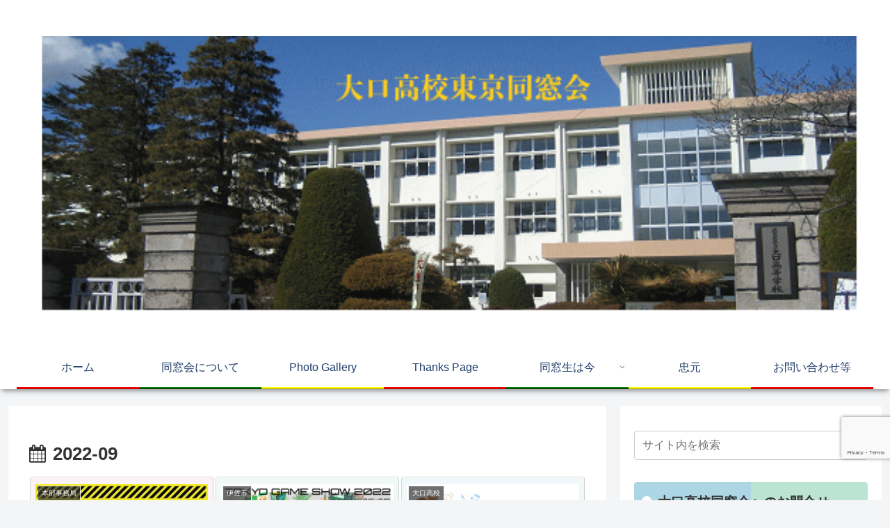

--- FILE ---
content_type: text/html; charset=utf-8
request_url: https://www.google.com/recaptcha/api2/anchor?ar=1&k=6LdVjgkeAAAAAIyhPQS_JRvLVMt-d0FmaC7roSol&co=aHR0cHM6Ly90b2t5by5va3VjaGktZG91c291a2FpLm9yZzo0NDM.&hl=en&v=7gg7H51Q-naNfhmCP3_R47ho&size=invisible&anchor-ms=20000&execute-ms=30000&cb=dab7r3incyb3
body_size: 49313
content:
<!DOCTYPE HTML><html dir="ltr" lang="en"><head><meta http-equiv="Content-Type" content="text/html; charset=UTF-8">
<meta http-equiv="X-UA-Compatible" content="IE=edge">
<title>reCAPTCHA</title>
<style type="text/css">
/* cyrillic-ext */
@font-face {
  font-family: 'Roboto';
  font-style: normal;
  font-weight: 400;
  font-stretch: 100%;
  src: url(//fonts.gstatic.com/s/roboto/v48/KFO7CnqEu92Fr1ME7kSn66aGLdTylUAMa3GUBHMdazTgWw.woff2) format('woff2');
  unicode-range: U+0460-052F, U+1C80-1C8A, U+20B4, U+2DE0-2DFF, U+A640-A69F, U+FE2E-FE2F;
}
/* cyrillic */
@font-face {
  font-family: 'Roboto';
  font-style: normal;
  font-weight: 400;
  font-stretch: 100%;
  src: url(//fonts.gstatic.com/s/roboto/v48/KFO7CnqEu92Fr1ME7kSn66aGLdTylUAMa3iUBHMdazTgWw.woff2) format('woff2');
  unicode-range: U+0301, U+0400-045F, U+0490-0491, U+04B0-04B1, U+2116;
}
/* greek-ext */
@font-face {
  font-family: 'Roboto';
  font-style: normal;
  font-weight: 400;
  font-stretch: 100%;
  src: url(//fonts.gstatic.com/s/roboto/v48/KFO7CnqEu92Fr1ME7kSn66aGLdTylUAMa3CUBHMdazTgWw.woff2) format('woff2');
  unicode-range: U+1F00-1FFF;
}
/* greek */
@font-face {
  font-family: 'Roboto';
  font-style: normal;
  font-weight: 400;
  font-stretch: 100%;
  src: url(//fonts.gstatic.com/s/roboto/v48/KFO7CnqEu92Fr1ME7kSn66aGLdTylUAMa3-UBHMdazTgWw.woff2) format('woff2');
  unicode-range: U+0370-0377, U+037A-037F, U+0384-038A, U+038C, U+038E-03A1, U+03A3-03FF;
}
/* math */
@font-face {
  font-family: 'Roboto';
  font-style: normal;
  font-weight: 400;
  font-stretch: 100%;
  src: url(//fonts.gstatic.com/s/roboto/v48/KFO7CnqEu92Fr1ME7kSn66aGLdTylUAMawCUBHMdazTgWw.woff2) format('woff2');
  unicode-range: U+0302-0303, U+0305, U+0307-0308, U+0310, U+0312, U+0315, U+031A, U+0326-0327, U+032C, U+032F-0330, U+0332-0333, U+0338, U+033A, U+0346, U+034D, U+0391-03A1, U+03A3-03A9, U+03B1-03C9, U+03D1, U+03D5-03D6, U+03F0-03F1, U+03F4-03F5, U+2016-2017, U+2034-2038, U+203C, U+2040, U+2043, U+2047, U+2050, U+2057, U+205F, U+2070-2071, U+2074-208E, U+2090-209C, U+20D0-20DC, U+20E1, U+20E5-20EF, U+2100-2112, U+2114-2115, U+2117-2121, U+2123-214F, U+2190, U+2192, U+2194-21AE, U+21B0-21E5, U+21F1-21F2, U+21F4-2211, U+2213-2214, U+2216-22FF, U+2308-230B, U+2310, U+2319, U+231C-2321, U+2336-237A, U+237C, U+2395, U+239B-23B7, U+23D0, U+23DC-23E1, U+2474-2475, U+25AF, U+25B3, U+25B7, U+25BD, U+25C1, U+25CA, U+25CC, U+25FB, U+266D-266F, U+27C0-27FF, U+2900-2AFF, U+2B0E-2B11, U+2B30-2B4C, U+2BFE, U+3030, U+FF5B, U+FF5D, U+1D400-1D7FF, U+1EE00-1EEFF;
}
/* symbols */
@font-face {
  font-family: 'Roboto';
  font-style: normal;
  font-weight: 400;
  font-stretch: 100%;
  src: url(//fonts.gstatic.com/s/roboto/v48/KFO7CnqEu92Fr1ME7kSn66aGLdTylUAMaxKUBHMdazTgWw.woff2) format('woff2');
  unicode-range: U+0001-000C, U+000E-001F, U+007F-009F, U+20DD-20E0, U+20E2-20E4, U+2150-218F, U+2190, U+2192, U+2194-2199, U+21AF, U+21E6-21F0, U+21F3, U+2218-2219, U+2299, U+22C4-22C6, U+2300-243F, U+2440-244A, U+2460-24FF, U+25A0-27BF, U+2800-28FF, U+2921-2922, U+2981, U+29BF, U+29EB, U+2B00-2BFF, U+4DC0-4DFF, U+FFF9-FFFB, U+10140-1018E, U+10190-1019C, U+101A0, U+101D0-101FD, U+102E0-102FB, U+10E60-10E7E, U+1D2C0-1D2D3, U+1D2E0-1D37F, U+1F000-1F0FF, U+1F100-1F1AD, U+1F1E6-1F1FF, U+1F30D-1F30F, U+1F315, U+1F31C, U+1F31E, U+1F320-1F32C, U+1F336, U+1F378, U+1F37D, U+1F382, U+1F393-1F39F, U+1F3A7-1F3A8, U+1F3AC-1F3AF, U+1F3C2, U+1F3C4-1F3C6, U+1F3CA-1F3CE, U+1F3D4-1F3E0, U+1F3ED, U+1F3F1-1F3F3, U+1F3F5-1F3F7, U+1F408, U+1F415, U+1F41F, U+1F426, U+1F43F, U+1F441-1F442, U+1F444, U+1F446-1F449, U+1F44C-1F44E, U+1F453, U+1F46A, U+1F47D, U+1F4A3, U+1F4B0, U+1F4B3, U+1F4B9, U+1F4BB, U+1F4BF, U+1F4C8-1F4CB, U+1F4D6, U+1F4DA, U+1F4DF, U+1F4E3-1F4E6, U+1F4EA-1F4ED, U+1F4F7, U+1F4F9-1F4FB, U+1F4FD-1F4FE, U+1F503, U+1F507-1F50B, U+1F50D, U+1F512-1F513, U+1F53E-1F54A, U+1F54F-1F5FA, U+1F610, U+1F650-1F67F, U+1F687, U+1F68D, U+1F691, U+1F694, U+1F698, U+1F6AD, U+1F6B2, U+1F6B9-1F6BA, U+1F6BC, U+1F6C6-1F6CF, U+1F6D3-1F6D7, U+1F6E0-1F6EA, U+1F6F0-1F6F3, U+1F6F7-1F6FC, U+1F700-1F7FF, U+1F800-1F80B, U+1F810-1F847, U+1F850-1F859, U+1F860-1F887, U+1F890-1F8AD, U+1F8B0-1F8BB, U+1F8C0-1F8C1, U+1F900-1F90B, U+1F93B, U+1F946, U+1F984, U+1F996, U+1F9E9, U+1FA00-1FA6F, U+1FA70-1FA7C, U+1FA80-1FA89, U+1FA8F-1FAC6, U+1FACE-1FADC, U+1FADF-1FAE9, U+1FAF0-1FAF8, U+1FB00-1FBFF;
}
/* vietnamese */
@font-face {
  font-family: 'Roboto';
  font-style: normal;
  font-weight: 400;
  font-stretch: 100%;
  src: url(//fonts.gstatic.com/s/roboto/v48/KFO7CnqEu92Fr1ME7kSn66aGLdTylUAMa3OUBHMdazTgWw.woff2) format('woff2');
  unicode-range: U+0102-0103, U+0110-0111, U+0128-0129, U+0168-0169, U+01A0-01A1, U+01AF-01B0, U+0300-0301, U+0303-0304, U+0308-0309, U+0323, U+0329, U+1EA0-1EF9, U+20AB;
}
/* latin-ext */
@font-face {
  font-family: 'Roboto';
  font-style: normal;
  font-weight: 400;
  font-stretch: 100%;
  src: url(//fonts.gstatic.com/s/roboto/v48/KFO7CnqEu92Fr1ME7kSn66aGLdTylUAMa3KUBHMdazTgWw.woff2) format('woff2');
  unicode-range: U+0100-02BA, U+02BD-02C5, U+02C7-02CC, U+02CE-02D7, U+02DD-02FF, U+0304, U+0308, U+0329, U+1D00-1DBF, U+1E00-1E9F, U+1EF2-1EFF, U+2020, U+20A0-20AB, U+20AD-20C0, U+2113, U+2C60-2C7F, U+A720-A7FF;
}
/* latin */
@font-face {
  font-family: 'Roboto';
  font-style: normal;
  font-weight: 400;
  font-stretch: 100%;
  src: url(//fonts.gstatic.com/s/roboto/v48/KFO7CnqEu92Fr1ME7kSn66aGLdTylUAMa3yUBHMdazQ.woff2) format('woff2');
  unicode-range: U+0000-00FF, U+0131, U+0152-0153, U+02BB-02BC, U+02C6, U+02DA, U+02DC, U+0304, U+0308, U+0329, U+2000-206F, U+20AC, U+2122, U+2191, U+2193, U+2212, U+2215, U+FEFF, U+FFFD;
}
/* cyrillic-ext */
@font-face {
  font-family: 'Roboto';
  font-style: normal;
  font-weight: 500;
  font-stretch: 100%;
  src: url(//fonts.gstatic.com/s/roboto/v48/KFO7CnqEu92Fr1ME7kSn66aGLdTylUAMa3GUBHMdazTgWw.woff2) format('woff2');
  unicode-range: U+0460-052F, U+1C80-1C8A, U+20B4, U+2DE0-2DFF, U+A640-A69F, U+FE2E-FE2F;
}
/* cyrillic */
@font-face {
  font-family: 'Roboto';
  font-style: normal;
  font-weight: 500;
  font-stretch: 100%;
  src: url(//fonts.gstatic.com/s/roboto/v48/KFO7CnqEu92Fr1ME7kSn66aGLdTylUAMa3iUBHMdazTgWw.woff2) format('woff2');
  unicode-range: U+0301, U+0400-045F, U+0490-0491, U+04B0-04B1, U+2116;
}
/* greek-ext */
@font-face {
  font-family: 'Roboto';
  font-style: normal;
  font-weight: 500;
  font-stretch: 100%;
  src: url(//fonts.gstatic.com/s/roboto/v48/KFO7CnqEu92Fr1ME7kSn66aGLdTylUAMa3CUBHMdazTgWw.woff2) format('woff2');
  unicode-range: U+1F00-1FFF;
}
/* greek */
@font-face {
  font-family: 'Roboto';
  font-style: normal;
  font-weight: 500;
  font-stretch: 100%;
  src: url(//fonts.gstatic.com/s/roboto/v48/KFO7CnqEu92Fr1ME7kSn66aGLdTylUAMa3-UBHMdazTgWw.woff2) format('woff2');
  unicode-range: U+0370-0377, U+037A-037F, U+0384-038A, U+038C, U+038E-03A1, U+03A3-03FF;
}
/* math */
@font-face {
  font-family: 'Roboto';
  font-style: normal;
  font-weight: 500;
  font-stretch: 100%;
  src: url(//fonts.gstatic.com/s/roboto/v48/KFO7CnqEu92Fr1ME7kSn66aGLdTylUAMawCUBHMdazTgWw.woff2) format('woff2');
  unicode-range: U+0302-0303, U+0305, U+0307-0308, U+0310, U+0312, U+0315, U+031A, U+0326-0327, U+032C, U+032F-0330, U+0332-0333, U+0338, U+033A, U+0346, U+034D, U+0391-03A1, U+03A3-03A9, U+03B1-03C9, U+03D1, U+03D5-03D6, U+03F0-03F1, U+03F4-03F5, U+2016-2017, U+2034-2038, U+203C, U+2040, U+2043, U+2047, U+2050, U+2057, U+205F, U+2070-2071, U+2074-208E, U+2090-209C, U+20D0-20DC, U+20E1, U+20E5-20EF, U+2100-2112, U+2114-2115, U+2117-2121, U+2123-214F, U+2190, U+2192, U+2194-21AE, U+21B0-21E5, U+21F1-21F2, U+21F4-2211, U+2213-2214, U+2216-22FF, U+2308-230B, U+2310, U+2319, U+231C-2321, U+2336-237A, U+237C, U+2395, U+239B-23B7, U+23D0, U+23DC-23E1, U+2474-2475, U+25AF, U+25B3, U+25B7, U+25BD, U+25C1, U+25CA, U+25CC, U+25FB, U+266D-266F, U+27C0-27FF, U+2900-2AFF, U+2B0E-2B11, U+2B30-2B4C, U+2BFE, U+3030, U+FF5B, U+FF5D, U+1D400-1D7FF, U+1EE00-1EEFF;
}
/* symbols */
@font-face {
  font-family: 'Roboto';
  font-style: normal;
  font-weight: 500;
  font-stretch: 100%;
  src: url(//fonts.gstatic.com/s/roboto/v48/KFO7CnqEu92Fr1ME7kSn66aGLdTylUAMaxKUBHMdazTgWw.woff2) format('woff2');
  unicode-range: U+0001-000C, U+000E-001F, U+007F-009F, U+20DD-20E0, U+20E2-20E4, U+2150-218F, U+2190, U+2192, U+2194-2199, U+21AF, U+21E6-21F0, U+21F3, U+2218-2219, U+2299, U+22C4-22C6, U+2300-243F, U+2440-244A, U+2460-24FF, U+25A0-27BF, U+2800-28FF, U+2921-2922, U+2981, U+29BF, U+29EB, U+2B00-2BFF, U+4DC0-4DFF, U+FFF9-FFFB, U+10140-1018E, U+10190-1019C, U+101A0, U+101D0-101FD, U+102E0-102FB, U+10E60-10E7E, U+1D2C0-1D2D3, U+1D2E0-1D37F, U+1F000-1F0FF, U+1F100-1F1AD, U+1F1E6-1F1FF, U+1F30D-1F30F, U+1F315, U+1F31C, U+1F31E, U+1F320-1F32C, U+1F336, U+1F378, U+1F37D, U+1F382, U+1F393-1F39F, U+1F3A7-1F3A8, U+1F3AC-1F3AF, U+1F3C2, U+1F3C4-1F3C6, U+1F3CA-1F3CE, U+1F3D4-1F3E0, U+1F3ED, U+1F3F1-1F3F3, U+1F3F5-1F3F7, U+1F408, U+1F415, U+1F41F, U+1F426, U+1F43F, U+1F441-1F442, U+1F444, U+1F446-1F449, U+1F44C-1F44E, U+1F453, U+1F46A, U+1F47D, U+1F4A3, U+1F4B0, U+1F4B3, U+1F4B9, U+1F4BB, U+1F4BF, U+1F4C8-1F4CB, U+1F4D6, U+1F4DA, U+1F4DF, U+1F4E3-1F4E6, U+1F4EA-1F4ED, U+1F4F7, U+1F4F9-1F4FB, U+1F4FD-1F4FE, U+1F503, U+1F507-1F50B, U+1F50D, U+1F512-1F513, U+1F53E-1F54A, U+1F54F-1F5FA, U+1F610, U+1F650-1F67F, U+1F687, U+1F68D, U+1F691, U+1F694, U+1F698, U+1F6AD, U+1F6B2, U+1F6B9-1F6BA, U+1F6BC, U+1F6C6-1F6CF, U+1F6D3-1F6D7, U+1F6E0-1F6EA, U+1F6F0-1F6F3, U+1F6F7-1F6FC, U+1F700-1F7FF, U+1F800-1F80B, U+1F810-1F847, U+1F850-1F859, U+1F860-1F887, U+1F890-1F8AD, U+1F8B0-1F8BB, U+1F8C0-1F8C1, U+1F900-1F90B, U+1F93B, U+1F946, U+1F984, U+1F996, U+1F9E9, U+1FA00-1FA6F, U+1FA70-1FA7C, U+1FA80-1FA89, U+1FA8F-1FAC6, U+1FACE-1FADC, U+1FADF-1FAE9, U+1FAF0-1FAF8, U+1FB00-1FBFF;
}
/* vietnamese */
@font-face {
  font-family: 'Roboto';
  font-style: normal;
  font-weight: 500;
  font-stretch: 100%;
  src: url(//fonts.gstatic.com/s/roboto/v48/KFO7CnqEu92Fr1ME7kSn66aGLdTylUAMa3OUBHMdazTgWw.woff2) format('woff2');
  unicode-range: U+0102-0103, U+0110-0111, U+0128-0129, U+0168-0169, U+01A0-01A1, U+01AF-01B0, U+0300-0301, U+0303-0304, U+0308-0309, U+0323, U+0329, U+1EA0-1EF9, U+20AB;
}
/* latin-ext */
@font-face {
  font-family: 'Roboto';
  font-style: normal;
  font-weight: 500;
  font-stretch: 100%;
  src: url(//fonts.gstatic.com/s/roboto/v48/KFO7CnqEu92Fr1ME7kSn66aGLdTylUAMa3KUBHMdazTgWw.woff2) format('woff2');
  unicode-range: U+0100-02BA, U+02BD-02C5, U+02C7-02CC, U+02CE-02D7, U+02DD-02FF, U+0304, U+0308, U+0329, U+1D00-1DBF, U+1E00-1E9F, U+1EF2-1EFF, U+2020, U+20A0-20AB, U+20AD-20C0, U+2113, U+2C60-2C7F, U+A720-A7FF;
}
/* latin */
@font-face {
  font-family: 'Roboto';
  font-style: normal;
  font-weight: 500;
  font-stretch: 100%;
  src: url(//fonts.gstatic.com/s/roboto/v48/KFO7CnqEu92Fr1ME7kSn66aGLdTylUAMa3yUBHMdazQ.woff2) format('woff2');
  unicode-range: U+0000-00FF, U+0131, U+0152-0153, U+02BB-02BC, U+02C6, U+02DA, U+02DC, U+0304, U+0308, U+0329, U+2000-206F, U+20AC, U+2122, U+2191, U+2193, U+2212, U+2215, U+FEFF, U+FFFD;
}
/* cyrillic-ext */
@font-face {
  font-family: 'Roboto';
  font-style: normal;
  font-weight: 900;
  font-stretch: 100%;
  src: url(//fonts.gstatic.com/s/roboto/v48/KFO7CnqEu92Fr1ME7kSn66aGLdTylUAMa3GUBHMdazTgWw.woff2) format('woff2');
  unicode-range: U+0460-052F, U+1C80-1C8A, U+20B4, U+2DE0-2DFF, U+A640-A69F, U+FE2E-FE2F;
}
/* cyrillic */
@font-face {
  font-family: 'Roboto';
  font-style: normal;
  font-weight: 900;
  font-stretch: 100%;
  src: url(//fonts.gstatic.com/s/roboto/v48/KFO7CnqEu92Fr1ME7kSn66aGLdTylUAMa3iUBHMdazTgWw.woff2) format('woff2');
  unicode-range: U+0301, U+0400-045F, U+0490-0491, U+04B0-04B1, U+2116;
}
/* greek-ext */
@font-face {
  font-family: 'Roboto';
  font-style: normal;
  font-weight: 900;
  font-stretch: 100%;
  src: url(//fonts.gstatic.com/s/roboto/v48/KFO7CnqEu92Fr1ME7kSn66aGLdTylUAMa3CUBHMdazTgWw.woff2) format('woff2');
  unicode-range: U+1F00-1FFF;
}
/* greek */
@font-face {
  font-family: 'Roboto';
  font-style: normal;
  font-weight: 900;
  font-stretch: 100%;
  src: url(//fonts.gstatic.com/s/roboto/v48/KFO7CnqEu92Fr1ME7kSn66aGLdTylUAMa3-UBHMdazTgWw.woff2) format('woff2');
  unicode-range: U+0370-0377, U+037A-037F, U+0384-038A, U+038C, U+038E-03A1, U+03A3-03FF;
}
/* math */
@font-face {
  font-family: 'Roboto';
  font-style: normal;
  font-weight: 900;
  font-stretch: 100%;
  src: url(//fonts.gstatic.com/s/roboto/v48/KFO7CnqEu92Fr1ME7kSn66aGLdTylUAMawCUBHMdazTgWw.woff2) format('woff2');
  unicode-range: U+0302-0303, U+0305, U+0307-0308, U+0310, U+0312, U+0315, U+031A, U+0326-0327, U+032C, U+032F-0330, U+0332-0333, U+0338, U+033A, U+0346, U+034D, U+0391-03A1, U+03A3-03A9, U+03B1-03C9, U+03D1, U+03D5-03D6, U+03F0-03F1, U+03F4-03F5, U+2016-2017, U+2034-2038, U+203C, U+2040, U+2043, U+2047, U+2050, U+2057, U+205F, U+2070-2071, U+2074-208E, U+2090-209C, U+20D0-20DC, U+20E1, U+20E5-20EF, U+2100-2112, U+2114-2115, U+2117-2121, U+2123-214F, U+2190, U+2192, U+2194-21AE, U+21B0-21E5, U+21F1-21F2, U+21F4-2211, U+2213-2214, U+2216-22FF, U+2308-230B, U+2310, U+2319, U+231C-2321, U+2336-237A, U+237C, U+2395, U+239B-23B7, U+23D0, U+23DC-23E1, U+2474-2475, U+25AF, U+25B3, U+25B7, U+25BD, U+25C1, U+25CA, U+25CC, U+25FB, U+266D-266F, U+27C0-27FF, U+2900-2AFF, U+2B0E-2B11, U+2B30-2B4C, U+2BFE, U+3030, U+FF5B, U+FF5D, U+1D400-1D7FF, U+1EE00-1EEFF;
}
/* symbols */
@font-face {
  font-family: 'Roboto';
  font-style: normal;
  font-weight: 900;
  font-stretch: 100%;
  src: url(//fonts.gstatic.com/s/roboto/v48/KFO7CnqEu92Fr1ME7kSn66aGLdTylUAMaxKUBHMdazTgWw.woff2) format('woff2');
  unicode-range: U+0001-000C, U+000E-001F, U+007F-009F, U+20DD-20E0, U+20E2-20E4, U+2150-218F, U+2190, U+2192, U+2194-2199, U+21AF, U+21E6-21F0, U+21F3, U+2218-2219, U+2299, U+22C4-22C6, U+2300-243F, U+2440-244A, U+2460-24FF, U+25A0-27BF, U+2800-28FF, U+2921-2922, U+2981, U+29BF, U+29EB, U+2B00-2BFF, U+4DC0-4DFF, U+FFF9-FFFB, U+10140-1018E, U+10190-1019C, U+101A0, U+101D0-101FD, U+102E0-102FB, U+10E60-10E7E, U+1D2C0-1D2D3, U+1D2E0-1D37F, U+1F000-1F0FF, U+1F100-1F1AD, U+1F1E6-1F1FF, U+1F30D-1F30F, U+1F315, U+1F31C, U+1F31E, U+1F320-1F32C, U+1F336, U+1F378, U+1F37D, U+1F382, U+1F393-1F39F, U+1F3A7-1F3A8, U+1F3AC-1F3AF, U+1F3C2, U+1F3C4-1F3C6, U+1F3CA-1F3CE, U+1F3D4-1F3E0, U+1F3ED, U+1F3F1-1F3F3, U+1F3F5-1F3F7, U+1F408, U+1F415, U+1F41F, U+1F426, U+1F43F, U+1F441-1F442, U+1F444, U+1F446-1F449, U+1F44C-1F44E, U+1F453, U+1F46A, U+1F47D, U+1F4A3, U+1F4B0, U+1F4B3, U+1F4B9, U+1F4BB, U+1F4BF, U+1F4C8-1F4CB, U+1F4D6, U+1F4DA, U+1F4DF, U+1F4E3-1F4E6, U+1F4EA-1F4ED, U+1F4F7, U+1F4F9-1F4FB, U+1F4FD-1F4FE, U+1F503, U+1F507-1F50B, U+1F50D, U+1F512-1F513, U+1F53E-1F54A, U+1F54F-1F5FA, U+1F610, U+1F650-1F67F, U+1F687, U+1F68D, U+1F691, U+1F694, U+1F698, U+1F6AD, U+1F6B2, U+1F6B9-1F6BA, U+1F6BC, U+1F6C6-1F6CF, U+1F6D3-1F6D7, U+1F6E0-1F6EA, U+1F6F0-1F6F3, U+1F6F7-1F6FC, U+1F700-1F7FF, U+1F800-1F80B, U+1F810-1F847, U+1F850-1F859, U+1F860-1F887, U+1F890-1F8AD, U+1F8B0-1F8BB, U+1F8C0-1F8C1, U+1F900-1F90B, U+1F93B, U+1F946, U+1F984, U+1F996, U+1F9E9, U+1FA00-1FA6F, U+1FA70-1FA7C, U+1FA80-1FA89, U+1FA8F-1FAC6, U+1FACE-1FADC, U+1FADF-1FAE9, U+1FAF0-1FAF8, U+1FB00-1FBFF;
}
/* vietnamese */
@font-face {
  font-family: 'Roboto';
  font-style: normal;
  font-weight: 900;
  font-stretch: 100%;
  src: url(//fonts.gstatic.com/s/roboto/v48/KFO7CnqEu92Fr1ME7kSn66aGLdTylUAMa3OUBHMdazTgWw.woff2) format('woff2');
  unicode-range: U+0102-0103, U+0110-0111, U+0128-0129, U+0168-0169, U+01A0-01A1, U+01AF-01B0, U+0300-0301, U+0303-0304, U+0308-0309, U+0323, U+0329, U+1EA0-1EF9, U+20AB;
}
/* latin-ext */
@font-face {
  font-family: 'Roboto';
  font-style: normal;
  font-weight: 900;
  font-stretch: 100%;
  src: url(//fonts.gstatic.com/s/roboto/v48/KFO7CnqEu92Fr1ME7kSn66aGLdTylUAMa3KUBHMdazTgWw.woff2) format('woff2');
  unicode-range: U+0100-02BA, U+02BD-02C5, U+02C7-02CC, U+02CE-02D7, U+02DD-02FF, U+0304, U+0308, U+0329, U+1D00-1DBF, U+1E00-1E9F, U+1EF2-1EFF, U+2020, U+20A0-20AB, U+20AD-20C0, U+2113, U+2C60-2C7F, U+A720-A7FF;
}
/* latin */
@font-face {
  font-family: 'Roboto';
  font-style: normal;
  font-weight: 900;
  font-stretch: 100%;
  src: url(//fonts.gstatic.com/s/roboto/v48/KFO7CnqEu92Fr1ME7kSn66aGLdTylUAMa3yUBHMdazQ.woff2) format('woff2');
  unicode-range: U+0000-00FF, U+0131, U+0152-0153, U+02BB-02BC, U+02C6, U+02DA, U+02DC, U+0304, U+0308, U+0329, U+2000-206F, U+20AC, U+2122, U+2191, U+2193, U+2212, U+2215, U+FEFF, U+FFFD;
}

</style>
<link rel="stylesheet" type="text/css" href="https://www.gstatic.com/recaptcha/releases/7gg7H51Q-naNfhmCP3_R47ho/styles__ltr.css">
<script nonce="t22G7h7gdYlHqOCdy0ABiw" type="text/javascript">window['__recaptcha_api'] = 'https://www.google.com/recaptcha/api2/';</script>
<script type="text/javascript" src="https://www.gstatic.com/recaptcha/releases/7gg7H51Q-naNfhmCP3_R47ho/recaptcha__en.js" nonce="t22G7h7gdYlHqOCdy0ABiw">
      
    </script></head>
<body><div id="rc-anchor-alert" class="rc-anchor-alert"></div>
<input type="hidden" id="recaptcha-token" value="[base64]">
<script type="text/javascript" nonce="t22G7h7gdYlHqOCdy0ABiw">
      recaptcha.anchor.Main.init("[\x22ainput\x22,[\x22bgdata\x22,\x22\x22,\[base64]/[base64]/[base64]/KE4oMTI0LHYsdi5HKSxMWihsLHYpKTpOKDEyNCx2LGwpLFYpLHYpLFQpKSxGKDE3MSx2KX0scjc9ZnVuY3Rpb24obCl7cmV0dXJuIGx9LEM9ZnVuY3Rpb24obCxWLHYpe04odixsLFYpLFZbYWtdPTI3OTZ9LG49ZnVuY3Rpb24obCxWKXtWLlg9KChWLlg/[base64]/[base64]/[base64]/[base64]/[base64]/[base64]/[base64]/[base64]/[base64]/[base64]/[base64]\\u003d\x22,\[base64]\\u003d\\u003d\x22,\[base64]/CtQl1dC8zV8Knw7DCnsOYPcKYwqdswq81NQx8wpTCg1Agw6nCjQhhw4/ChU9tw7Uqw7rDgjE9wpkLw7rCo8KJfGLDiAhrTcOnQ8KrwqnCr8OCUAUcOMOCw7DCni3DsMKUw4nDuMOtQ8KsGxcgWSwiw4DCuntbw4HDg8KGwqF0wr8dwp/[base64]/Cq8Kyw57CgsO9a8Onw7gYwqPCiMK/Im4PUzIbCcKXwqXCoVHDnlTCjSsswo0RwqjClsOoMMKVGAHDjG8Lb8ObworCtUx8fmktwrHCvwh3w6VeUW3DjzbCnXEJCcKaw4HDusKNw7o5J2DDoMOBwqTCuMO/AsO2asO/f8KBw7fDkFTDrTrDscOxJ8KQLA3CuhN2IMOuwqUjEMOxwpEsE8KTw7BOwpB0AsOuwqDDnMK5STcUw6rDlsKvMTfDh1XClsO0ETXDviJWLVJzw7nCnW3DniTDuT0dR1/[base64]/Cp3XCvF3DlsOWw68KRcK8RMKDJG3CsBcfw6rChcO8wrB1w7XDjcKewrnDilEeDsOkwqLCm8K9w7l/VcOFZ23ChsOePTzDm8KHW8KmV39URHNnw4AgV19KUsOtR8Kxw6bCoMK3w5gVQcKyZcKgHTBBNMKCw7DDjUXDn2DCsGnCoFNUBsKEX8OQw4BXw5kdwq1lAyfCh8KuVxnDncKkSMKgw51Bw5hjGcKAw7jCsMOOwoLDrx/DkcKCw6/Cr8KofF/CnGg5ecONwonDhMKTw4YsIi4CDCPCnyZmwqDCo2cFw7jCnMOXw5DChMObwqPDv0HDmMOpw77Dv0TCnXLCiMKhKgp7wo9tVVrDvsOGw4/CtkPDvUjDjMOVCDh1wosuw7AYbgJQVFoqTw9rEcOwF8OYMsKNwqHClQrCr8Oww5FQUC1xdH/DiVgsw4/ChsOGw5/DoVRTwoTDkh4mw7TCuitcw4YWVsKpwpB1EMKaw5cCHzk3wpzDm0JMK1E1VMKbw6JqXwoEeMKZQzrDq8KdPWPCm8KzTcOqDmbDqcK0wqZmBcKRw4B5wofDvSlsw43CoU7Dl3fCq8Kww6/[base64]/ChsKAw67CpC82wot+w5xNE8OPwonDlsOEwrzClcO7bkkCwqTDocKvYxnCkcODw4Miwr3DoMKSw5VZeFbDlsKPHVHCqMKUw6wkeQ0Nw75xJMK9w7zCp8OPDXAowpMTVsOgwqJ/LXtYwrxNdlTDocO8WR/Dk2YkaMOmwoXCpsOkw7DDh8O3w7tSw5jDj8K1wotfw5DDu8O0w57CusO0QA03w57DkcOCw4rDhn8sGwVIw7PDvMOaXl/[base64]/CjG7CgsKULl/DocOBDEBSXVcjE8KnwoHDh0XCt8OmwoLDtFfDl8OMYQnDoSJnwo9Bw6pFwqzCnsK2woYiJ8KnbD/CpxnCvzjCljrDh3UIw63DvMKgAQY2w4cWZMOewq4kUcOmbV5VdsKhFcKKTsOYwo7CoknCjm4cIsOYGDLCi8KuwpbDhWtOwolPO8OQBsOsw47DqiV0w6LDgn50w7/CgMKEwoLDm8K6wq3CiVrDojh5w7rCtzfCkcKlFGVCw7XDgMKbBHjCn8K6w7czIX/DikzClcKuwqrCuDEvwoHCpTTCnMODw6g8woApw7nDuAMgM8KBw47DvU0PNcOtR8KBJhbDhMKCbwzCnsOAw6sfwqVTYDnCqcOywo4yR8O9wqs+ZMOQeMODM8O3ODNSw40DwqJ0w4HDsUnDnD3CnMO9wrnCgcK/CMKJw4/[base64]/CpSHCtcK+WMOwwrfDtgs9JSPChS3DisKuwpt/wp7CqsOEwrLCoDrDtcKOw7jCrBYzwqvCjFbDhsKrLhhOJhjDjMOydgzDmMK2wpMSw6TCu0JQw7Rxw5HCkwvDoMOjw6PCrMOrFcOKBsONF8OfDsOEwptWVcOBw4/DpWg1UcOobMKbQMOoasOLXFvDucKhw6ApAz3CpX7CiMO/w6PCi2RQwq96w5rDjzbCjSUFwrrDp8OIw6/[base64]/[base64]/aC44w6nCgcKlw5vDs03DpjTDpVRYw4h6wppOwoTCiw0nwq3CnA5sJcKXwqM3wrDCo8KDwpopwocjIcK0WUrDnWh2PsKdCWMkwoXCuMK7bMOLF1Y0w65+RMONK8KUw4xXw7DCjsO+dTQCw4MhwqHCrizCksOlasOFAzrDscOZwr9LwqE2w7/Di0LDolN2w5Q7GD3DqRUlMsOlw6XDk3gcw6nCkMO7TGgyw7PCv8OYw73Du8OifCBRwrcnwpzCsTEBVwbDhkPCmcOQwqTCkCVNBcKpMcOUw4LDoy7CtHrCjcKvP0tewqw/SH3DpcKSXMOBwqvCsErCoMK7wrY6Xl5jw4rChMO4wrcfw4DDm37Dmg/DpVg7w4rDsMKbw5/[base64]/[base64]/STHDigN+wq5Vw4DDisOIBcKswrTCisKkw6LCpGopwpPCoMKMCWvDpcO3w7whdcKjHGg8KsKZBsKrw6PDtmtxJ8OIa8Otw6vCvUbCmMOCf8KQKVzDisO5OMKfwpVGAxsZaMKbKsOXw6PCosKMwrNqVMO1dsOZw70Rw6HDhcKvJ0/DjDM7wotvVmlxw73DjR3CrsOTeW1owoUbH1jDmcKtwq3ChsO2w7fCtMKjwq7CrwUSwqDCll7CssKuwo85bRfDhMKfwpjCjcKdwpB9wpLDkyogfVzDpjDCtXMjbWLDhwUCwojChRcKAcOjPVdjQ8KrwpbDpcOrw6rDpGE/UsK/CMOrBMObw5gfCsKeGsKxwoHDlV3CicOuwqFwwqLCgywzCF7CicOxwopAMDoDwoVCwq4WdsKdwofChF4YwqE6LB3CqcKow6IRwoDDucK7XMO8XTB0dSNxb8OTwqfCo8OpWzhMw7AEw6jDgsOHw70Aw7zDvg0ww6/ChGbCsHXCvMO/[base64]/w5HDghsMI8KnYU9SE8ODw4RMFMK/W8KPDFrCli5cE8KZCTLChcOeVCrCusK2wqbChsKwLsO2wrfDpXzChMOaw4PDhBDDjGzCtMKHDsK/w4hiQxVHw5cJUj5Hw7HCtcKDw7LDq8KqwqbDksKawplZSsO5w6XCqcKmw6gRfHXDkH83F0YHw6oaw7tswozCnVbDg2U7DCDCmcOCXXnChynDt8KaDAHCmcK6w4PCo8K6BmBtZlJoJ8Kzw64PBFnCpH1Wwo3DpGlMw5UFw57DqsKqH8Knw5HDo8KhKV/Cv8OMJcK+wrpMwqjDtsKWP2LDg0U+w53DiVYhdsKiEWJgw5TCj8Oqw43DusKQLkzCtQU7I8OND8KUSsKFw5U5GiPDuMONw7rDpcOEwrfCvsKnw5AqNMKMwozDs8O0VU/[base64]/DsAxNwpljMBhYwpnDhsOENcOhw4dbw4LDqcOxw5zCngVFbMK2fMOCfSzDoHHDrcOrwqDCu8OmwrbDvMO1W0NswppoanRgXsOhXyfCgsOwbMKdVcKJw5DCsmrDmyAOwppmw65CwqXCs0kfDcOMwoTDr0gXw4R/Q8KWwq7CpcKjw5gINMOlGD5rw7jDv8KZAMO8acKqEMOxw58Pw5bCiGNiw6ArKzw2wpTDs8Orw53DhTRZZcKHw5zDo8KRPcKSM8ORSGU+w75UwoTDlMK2w5LCvMO5LcOuwrhGwogPY8OZwofCkxNvesOBEsOCwoh9F1jDm0vDu3nDkkrDosKVw5J9w4/Dh8Onw7dJMBfCojjDmTBrw7IldmXCnHjCn8K8w4JQNlgjw6fDqMKzw6HCgMKsCgEkw78Qw4V9BCVaS8OeUVzDmcK1w7XDvcKkwrDDlMOHwprCpSjDlMOCCzfCrwgRGW9pwp3DjMO8AMKDH8KJDV/DoMOIw7cgQsKsCmBvE8KYF8K+CiLChGnChMOtwonDhsOvfcOcwprCtsKaw4jDgQgZw4AEw54yJmgQVl9Ywp/DtULDg17CugnCvyjDpz/DoSPDgsORw4EyGUbCh3RCCMO+w4UGwo/DtMKqwoE/w7wTfcOBPcOSwptGH8KWwqHCt8Kqw55uw5Ftw6wZwphSOMO7wrdiKhjCpXQYw4zDliLChcOUwoooNWLCojZww79kwrsIN8OOdcK/wpYkw5hIw4dUwpppLmfDghPCrizDjFp2w4/DmMK7bcKFw4rCmcK/woLDqMKJwqTDkcK1wrrDn8KWHUlydkg3woLDjRJDWMOSJ8OYAMK2wrM/wobDqwVtwo9Uw55bw5RzOnNww4pRSjIPR8KoKcOAYWMLw6XCt8Krw7zDkE0iNsOtAWfClMOCTsKAYFLDvcOowqYMZ8OYb8K/wqEwMsOLLMKWw4k8wox1wqjDlsK7woXCu2fCqsO1w6laf8KHYMKNeMKKFEzDs8OhYwlkWQ8Iw69mw63DmsOkwrRGw4HClT0lw7TCoMOtwrnDucOcwpjCu8K/PsKeNsK0TW0YfsOZccK0IsK4wr8NwoF/QAN6f8Kyw7oYX8OOw5jDm8O8w7paPBvDvcOpH8Oxw6bDlkXDnCgmwqwgwqZAwqcmD8O+QsKjwrAYdnjDpVnCiW7Dn8OGTSJGZxQYw6vDg2hICcK/[base64]/Dhz1sPEM4wo3DqsKWOVPCr8Kydh3CrMKhUF7ChDDDtFnDjCvDp8KKw4Iiw6TCtB5FYGPDq8Ogb8KnwpVCXxzCrsKmNWEuwrckPg0sFUcow4nCvMOywoNcwobCm8OjOsOEH8KmIyzDlMKpFMOCBMOUw6F/WwbDscOkGcOMMcK1wq9UbDR5wr3DrVYqS8Ovwq7DksKgwqJxw6XCuwhLKwVmcMKIIcKsw6Q2wrdTZsK8YHlMwprCtU/DqiXChMKTw6fCj8KlwpsDw5RTLsO4w4bCtMO7WWbClgBJwrDDmmBQw703T8O1VcKPGQYUwrN8fcOgwoPCu8KgMcOPesKkwrdnNUTCkcKYeMKFWcKKZHYuwqgbw58Pe8OUw5rCh8OPwqIiLMKcYDQawpQ4w4rCl1/Dl8Kcw51twqbDq8KVc8KvAcKMdxxQwrleMivDkMKAHUhKw5rCo8KLe8OqeB3CrVLCjTsHacKGX8OgU8OCMsOOGMOtOsKzw5TCiE3CsgHDpcKMeWfChljCpsKXWsKlwoXDo8OCw4RIw4nCiDwmHm7CtMK/[base64]/CrmjClEVAwqkqZWscfMKmwqXDj1vDrisFw6PDuknDpMOOZMKGwqFdwo/[base64]/[base64]/[base64]/CtVjDlMK6HDXCo2rDncOkPEzCisKLYjvChMOiakETw7TDrHTDoMKPXcKfQQrCpcKIw6fDg8KrwqnDkmExeFBnRcKkNlZUwrp+X8OjwpxnMVtkw4bCghAPPmFBw7LDg8ORNcOyw7FOw5J3w4Ngwr/[base64]/VMKQUF9PJcOpDsODw5/CvkBPwrdLw77Dil4dw58pw6vDvMOuJcKtw5vCs3Rfw6pQEh0nw67DhcOjw6DDlsKbB1fDuUbCtsKAf1wlMX7DkcKfI8OFcxhkJiEFF37DsMKNGXg/VlRqwpbDvS/Dv8KHw7oaw7/Du2w+wrdUwqAtRmzDgcOpEMOSwo/CgcKCUcOKU8OwPDtAIAtDMyhbwpLCjnfCjXY1P0vDmMKdIGfDkcK6ek/CqCYhRMKpGAzCg8Kvwp3DrmQzeMKRIcOPw5wUwqXCjMObfRkQwqDCoMOwwoUNdgPCscO3w5drw6XCg8OZYMOsUDoSwoTChMOWw4lcwoHCmxHDtRwVMcKKwrYgOkx0EMKrdMKIwpTDiMKhw4zDv8K/w4Q1wprCscOwBMKePsOnPUHCssKww7IfwpklwpxAcxPCsGrCsjxGYsOKLVrCm8K5IcKGHVTDg8OeQcOhXGvCvcOqPzrCrzTDmsOzTcKpABrCh8OERkBNVX9kAcOOFX1Ow6JrYsK/[base64]/CiRg5ITXCnHlYY8K8LcOkw7TDlcKswrBOwq5MC8OCVCzClzzDpVDCncOTCsODw5daGsO7acObwrjCs8OEGMOpRMKswqnCpmcuAsKeKTXCumbDqXTDh2QRw4gDIQ3Dv8Kmw5HDs8OuAMK2DMOjfMKPQsOmAUUHwpUbZ3F6wrHCnsO0BQPDgcKcEsOTwqUgwpQ/e8Oow6vDksKXFMKUPSDDicOIGDVtFEXCrUpPw7U6wpzCtcKsaMOeN8KQw4xowpQtKGhUJDTDqcOCwovDjMKuHkZJDMKIRAQ1wppEJWsiAMOrBsKSKDXCjj/CrA1HwrbDvEHCkxrDo3hXwppVMDwJLMKxecKEDhlJCwJbJ8OFwrrDoTbDjsO5w6/DlnXCmsKFwpkoXnvCrMKiDMKSc21Cw7tXwqHCocKuw5bChMKLw7t3csOIw6ZRaMOsBQY4cETCgyjDlxzDt8KtwpzCh8KHwpLClVhIHcOzZzXCssKxwptxZG7Dj0vCoFvDoMKtw5XCt8OZw78+Fm/CqGnCvHRnCcKCwoHDgwPCnUzDrEhQGsOrwpQuECUNE8OswpoXw5XCn8OPw4NQwpXDjycYwo3CrA/CtsKWwrZJUGzCoyzDhF3Cvw7DhsOdwp5Tw6bClXx9K8K9bgbDrEtZBwrCnwbDl8OPw6XCl8Ohwp/DmgnCskEwcMOkwoDCo8O1ecK8w5tDwpfDqcK5wq9Rwos2w5NJDMOVw6BITMO1woQ+w74xQsKHw7s4w4LDt1l5wqvDusKkSV3DqjxsBEHCrcO2UMKOw4HCu8Osw5JMAVnCp8KKw6fDiMO/cMK6dAfCkHMTwrxfw7jDmMK5wrzClsKwRMKkw4x5wpMdwqjChcKDbUAxG2xDwq0rwqMiwq/CpMKiw6/[base64]/DhkfChMOTGwh1XsKsEyQywqAzw6XDosO4PcKlHMKdCBkKwpDCn38qB8K0w53DgcK3bMOHwojDgsOIRm4GB8OYBMO8wqLCjW7Dg8KNLW/[base64]/wpcNw6zCkcK/MF/DiFx6w702wrrCvWbDklxew65FwqVYw6ItwoXDqn0td8KTasO/w7jChcOhw6V7wqHDjcOqwovDpmoowr0fw6rDrD3CoXLDgkLDt33CjMOqw6zCgcOSXiJcwrA9wqnDhE/CjsK9wqXDkgRSfV7Dp8O9e3AGHMKITiwrwqvDuhfCqsKBLFXCr8K8BcONw7TCssOHw4nDn8KYwo/CllZgw6E6PcKGw50fwo9XwqnCkD7DpsO1XiHCqsOPWjTDq8OIdFpQJMOMbcK1woDDv8K2w7nChR0iM03CssKAwqV/w4jDq1TCj8Otw4jDvcOOwoUOw5TDmMOESQ/DnyR0LTvCuTVTw5AHI1jDszPDvMKjZT3CpMKcwooZNyNaB8ONMMKWw5bDj8KnwqzCvVJZSFHChsOPJsKCwq0Da2DCoMOEwrTDoDwUWxjDucO7c8KrwqvCvnVowo5Ewr7CnsOuScOxw4TDmQDClj0xw7vDhhBFwqHDmsKswp7Cu8KIRcOXwrLCgkTCi2jCi2hkw6/Du1jCisKOO1YDbMO+w7PCnAhhOTnDtcOCFcKWwo/DkjLDssOFL8OBHUxkV8OHe8OVThAsZ8O8IsONwp/Cq8KkwqnDkxUCw4ZTw6DDkMO9P8KWc8KuV8OHIcOIUsKZw4rCpETCom/DqHBbY8Kqw6PCnMOiwrTDucOjZcKcw4TCpFUdCGnCkCPDrkAVOcKuwoXDrhTDryUCLMOdw7hnwpdkATzCiFBqEcK0wq/DmMOrwp5fKMK9A8K9wq9JwqUpw7LDvMKuwqpecmbCpcO7wo4wwo1BLsOPUcOiw4jCvSx4XcO6GcOxwq7DjsOOFxFiw5XCngnDgSnDjhZeOmUaPCDDt8O6JQIswrHCjkjDmH/CvsOgw5nDn8KQcGzCoTXCgGBkak3DukXDgRPDv8OuDyjCpsKxw7TDkyMowo8OwrHCvxzClsKkJMOEw67DisOqw7rCvCdxw4TDnVt2w7vCqMOCwpHCt01wwo7ClHHCo8KVCMKnwpzDoFwbwqhbfk/CscK7wo00wpFbX2tcw67Dv0ZxwptlwoXDsCkYPxZrw7QcwpHDjWIWw6hRw7bDsEnDncO/[base64]/DuQrCqBLCs8O+w7YDdsOQVXlFI8ORT8K3NA9xCi/CjCvDlsOyw5vCjy1UwoFsR3hhw5sVwrBPwqvCinjCsg1jw4YcYXXCgsKbw6HCsMOnDnhwT8K1LFsKwoY1acKwf8ORRMK9w7ZVw5/Di8KOw78Bwrx9XMKHwpXCilnDqEtVw7fCp8K7PcOowqgzKgjClkLCkcKdIMKrA8KVGinChmAZOcKiw6XCssOKwpFMw7PCv8KhEsOoOzdBD8KuCQQyXDrCscKdw5x7w6XDjRHDksKdesKvw71GRMKxwpXChMK3bhLDvGDChcK9a8O+w6/[base64]/w4N+TMKTwrrDhTfCrmPChsOKNU3Ds8Olw6HDvsKhSijCn8KTw5kkQx/Cj8Olwq8NwpLDlWokbFTDsSLCmMO7UBnChcKmK11cGsOaKcKNKcOJw5YewqnCgmtxDMOTQMOqHcK3QsO+YRLDtxfChkvCgsKWKMO/ZMKuw6Z7KcKXacOPw60Rw5wwBBA7P8OaaxLCh8KiwrbDjsKPw6bCnMOJYsKddsKTTsKSHMOywr8Dw4PCqSnCs28tYXvCtcKDYEHDhicFW0fDg24Hw5QJCcKiSHfCoyxGwokowrTCoynDosOiw69Zw7Qrw4VZdyzDt8OxwoNCaHtdwpjDsinCpsOvDcOdfsOgwprCtxF/HwppcgTCuVnDm3vDp0fDow04bQ8ZRMOfHTHCpmPCiXHDnMOIw4LCu8O/[base64]/CszVxw53CsU1dwog6w5jDoyLDmsKRIkMNwoZnwpQwb8KXw7d1w7rCvcKkDhBtahsgGyMAVm/DhsOZOSJxwpLDrcKIwpXDjcOIwotVw7LDm8Kyw7XDsMO1UWtJw6A0DsKPw6vCiyzDpsOhwrENwqhaRsObNcK9N0jDo8KFw4DCoxQWMnkww4trD8KRw7DDu8OwIVIkw45wGcKBe3/CvcOHwoNJQcO0dnbDjcKJJ8KdGlM/bcK2DAs7Gwt3wqzDl8OcK8O3wp5BICjCqX/ClsKXaA4CwqFjH8OcBTbDq8OhTz8bw5HDosKeIGhzO8Kpwpd3NxJeNsK/e1vCkVbDkhZ/WETDgyQAw4JVwo80MhYsegjDisO4wokUbsO+O1kVMsKoJHtNwqojwqHDolJbYljDhizDgcKjAMO1w6TCpnwzV8OGw54PeMKDMDXDk0ccOGAHJ1/[base64]/BsKqwrfDuiPCkcOYQMKnw79CwqMNwpDDp8Opw5nDvnrCscKQLcK6wp/[base64]/YUEow4Y1worCr8KCw5szbsOKw73CmSvCuh3CkXHCnMKxw5FAw5XDm8OBb8OJasKXwrY9woE+Nh3DocO6wr3Dl8KuFmXDr8O8wrTDrwQjw68Gw5A9w59QFnVIw4HDpsKQWzs/w4JWdxddJcKDY8OYwpgNMUfDsMOsPlDCr2EkB8KhO0zCvcK4H8KXfC18ZmLDhMKkXVRYw67ClCbCv8OLBg/DgcKrAC1qw6B7wrsAw6hOw7dtQ8OwAUDDkcK/HMOsLnVpwrrDuSzCnMOBw79Zw5AFX8K1w4Rzw7gUworDtMO1wokaLHpVw5nDu8KlcsK7bw7CuCFAwqLCmMKPw60eUCVKw4LDgMOSSgtQwo3Dt8K+UcOQw4nDkmNUJ0PDucO5a8K8w6XDlg3CpsOewr7CvcOgR3B/RcOYwrcXwoHClMKKwpDCpTrDvsKRwqg8fMOPw7QnI8KowohqA8KEL8Kmw5pRGMKwEcODwqPDn1UVw6wEwqEiwrNHOMKkw45Uw6ALwrZPwrXDrsOjwpt0LW7DvcKxw4wsWMKIw5tGwqx8w4vDq2LCp3gswoTDgcK2wrNTw5MNcMKFX8K0wrDCswTCt0/DtSvDgsKzbcOAa8KCCcKVMMOCw4tWw5bCpsO1w7PCo8OFw5fDt8OSVngGw6hlLcKqOivDgsKMfn/Dg04FSMKRJcKUW8KNw6NBwp8Sw6IGwqdYOHpdQAvCjyAjw4LDjsO5IQTDu1/DrsO4wotMwqPDtG/[base64]/Ch8Osw6xyw7AWeS8IGsKJw49ywqxfwrzCpC9hw57CkXIjwpDCkhIZJRNrU19SPyFyw5puZMKXGMOyAz7CvlLDm8Kkw5oLQBnDhF5pwp/CvMKKwr7Dl8Ktw4fDkcO9w6QOwrfCiRDCnMKkZMOuwpxhw7hvw6tMKsKEU2nDnTFww57CgcO2RUPCiTNuwpo/PsOXw6vDqE3CjsKeSCzDoMKmc3LDjsOiOC3DmiXDhWE4dsKpw6w9w4/[base64]/[base64]/[base64]/DcOOEsO5bMKbwrszHsOuDsOxTcOXwqbCpMKtRDMubSJ/Al1/[base64]/DiR1CQMOvY8OlEcOhw4jDicOGLjZ7R8KMZjnDrsKuwoN/Ql8BaMOAUQ54wpjCisKBYsKEDcKBw7HCksOGNMK8b8Kxw4TCp8O1wpplw7zCu3YBdyZ+c8KucMKrc1HDo8K9w5BHLB4Iw77CqcKoW8K/AG3Dr8OAU0ctwpsbSsOeHcKqwqoHw6AJD8KYw5lXwpUdwrfDvsOzfQchKcKuaz/[base64]/[base64]/dEp9Mh7CrMOidX/[base64]/wq4dwqYpwo3CkFjDpMK1wpDDnh8VWxwfwpo1CBIaWhnCtsOuG8KsEUprJRjDgsK3OFrDmMKCdkfDv8OdJsOswr4Awr0EcAbCocKJwp7CnsOlw4/DmcONw7TCscOfwofCnsOoSMO1bQ7DvWPClcOXGsODwrIZCndBCnXDuQ8jb1rCjSwmwrE2fE8PLcKFwoTDp8OwwqzCgFnDpmbCoU1/WsOrVcK+wptyFErCrGhyw51fwoPCqmFOwqbCsy7DkWQCfS7DswHDryJew7pxZ8KvGcKXOmPDjMOVwoLDmcKgw7fDisOeKcKveMKIwpNOw47DncKywpZAwqbDqMOOVX3Cqz1owofDkg/CrU7Cp8KrwrkQwo/Cv2vCpwJFLsONw5LCmMOVBx7Cu8OxwoA9w4zCoDzCgcO8UsO9wrnDnMK/woMCEsOVPcKIw7nDpWTChcO8wq/ChXLDtB43UsO8bMKTX8K+w7Y7wpnDvygTEcOow4TCl2YhCcOWwpHDh8OCdcKnw5zCg8Oaw6R3fSsIwpsVKMKZw67Dv08Wwp7CjUDCmRHCpcOow70RQcKOwrN0eR0Yw4vDj2dATjYaWcOQQcObUQvCiirChXUgDS0Lw6/CrSYWLcKvBMOqaCHDlHdAdsKxw4EkHsO1wpEhf8K1wpfDkGIdQAw0GBheEMK8wrTCvcKjRsK8wopqw6vCrhLCoQRrwoHCqFrCmMKSwqw+wrPDh1TCvU1hwq8Iw6vDrxkcwpo4w5jCiFTCsRpsAHtUY3pzwpLCo8O/K8OvVicMQ8OTw5zClMOUw4/DqcOBw4gBezrDkgEewoMQbcOrw4LDsgjCmsOkw78gw4PDksO3UhDDpsKywrTDvjouCkzDl8ORwrBhW3hCScKPw6nCtsOBS2RowqjDrMO+w4DCsMO2w5k5N8KoVsO4w5pPw6vDmGYsaSBLRsOVGy7DqsOwVXB0w7TCv8K4w5cUCzfCojrCr8OQPMK3Ux/DjA5qw4R1NHzDj8OOAcKUHVgiWsK2OlR+w7UZw5jCmsOrbRPCrHRcwrrCssOMwqdaworDscOawoTDtkvDojhkwqrCoMKmwq8hHXtDw5Jyw5xmw7DCkE53Tw/[base64]/CjsKJwr14w4MgZzvCg3xGRjgQw58/CMKmwp0Vw7DDviUvesOKe3QcbcOfwrLDgBhmwqsPMWfDpwXCsyzClDXDj8KRV8OmwrcFKGNaw4ZJwqtiwpJ/FXLCusKBHVLDryNuMsK9w5/CtRFRQ13DswbCpcORwo0lwrdaHCdzZsK9wqpLw6NPw65xdAMnZcODwoBlw4TDsMOBKcOuXV5UesOpJTJidSvDkMOTP8OpO8OnBsKmw4DCl8KLw7EIw5YLw4TCpFJPSRF0wrfDksKBwogTw5gtSScNw4nCqxrDq8OwJlPCi8OQw6/CoSbCrn3DnMKTDcODR8OgG8KGwpdwwqJ5PF/CicO7WMO8BCpLXcOcIsK0w6rCp8Otw4ceVWLCh8OiwpdEZcKvw5fDln3DgEpEwocuw6sHwq/[base64]/CFrDky7CvMOTLRtkw5hSACnDg8Kbw6pxw4gmXcObw5Ecw4nCosK1w4wQFwMlczvChcKpORnDl8KOw6nCuMOEw4sZE8KLQDZ/[base64]/CpX5dPsOmCzQUwqg/w4V7wpbChyfDtA3CqMOCe1ZvZ8OtQkvDrn0WLVAywqHDlcOsMzJ/V8KpccK9w605w4DDksOzw5ZuFgY5IHhxOMKOScKZXcOZJR/[base64]/Dq0REw6DCtsOhw5jCoEZJw7pnJW/[base64]/[base64]/[base64]/DpsOGwoEtw4fChi3DssOiUn3DikBSwozCqztiQTjDhRNsw5fDuFk3wqjCusOqw5DCowDCoxfCtHtCQyw2w4zDtGYdwpjClMOcworDrX0BwqEcDRTCqj9OwpvDlsO0CA3CmcOsMlbCqUXCqsOqw57CrsKdwpXDv8OZT1jChcKgGTQpI8K/wrXDlyQ3YnoWS8K7KsKSV1XCklLCqcOXWAPClMKqMsOhJ8Kbwr9hJMKlZsOcNRdfPcKXwoRQZlvDucOPdMOFGsO4UjfDhsOXw4HCtMOZM3nDsndMw4gxw5zDsMKcw45/wq5Nw4XCp8O3wr0Nw4IZw4sbw4DCrsKqwrfCmjXCo8O5DT3DgTDCnEXCuTzCmMOeS8OsG8OVw5nCvMKvQhLDqsOEw647SEPCqcOiaMKvDMOcNMOqYRPCiwTCrV3DqzAcInFKV1Abw5oYw7bClhDCmMKFaE87EyvDkcKHwqNow5VjEjfDucO0w4DDv8O2w53DmA/DmMOdwrcEwrnDp8Kvw5NZDCfDj8KFbcKHGMKsTMK+T8KVdcKAUThRez/[base64]/DrcKKTk3ChSIbwq7DklwtLnV+OEF6w6Zefy9dw7TCnw99VGPDnE/CkcO/[base64]/[base64]/CucOIWsOPw5jDihAVw6RKdcOWwrfDmUU9wr4QwrvCikzCsX86w67CjDTCgyJTTcKLYR3DuihTNMOaNE8SX8KwDcKeUA/CsgXDisOEcUJcw5JrwrwcOcKRw6nCqMKaaX/ClMKJw7UDw60Ywp94WzHCocOSwogiwpPCsQjCtjvCscORPMO4bSQmeQtRw7bDlw8twofDkMKGwoPDpRQQMlXCn8OoGsKEwpJaQn4DasOnLcO3Kjc9WXfDp8OxMnVWwrdsw60MCsKLw5rDlMOgFMO4w50pEsOFwqXDv2/DsQtDZXhXeMO+w7pIw4VRXg4gw5fDvxTCi8O4IsORQGzCu8KQw6oqwpg8acOIIFLDigbCssOBw5BkRMK9YHoLw57DscOvw5tDw6vDhMKmVcO2TBZQwoI3C2lBwrojwqHDlCvDvTLDmcK6wp/Du8KiWhnDrsK5TExkw6bDuTgowoZgcDMew5PDkMOPw5nDosKaecKSwprCgMO3eMODc8OtOcOzw607D8OPM8KUA8OSIHzCv1TCrG3DusO0DADCgsOgRQzDkMKkGcOQesKCKcKnwoTDqGnCu8OnwoE0OsKYWMOnBkoocMOLw5/ClsKawqNFwqHCqGTCq8ObInTDvcKEYQBkwqLCn8Kuwpw2wqLCjRjCpsOYw498wrvCgsO/[base64]/CsThfAcOJwpNyw7IUw6llWV/Dp1cpbyfClsOWwr3Dok1Wwrskw7IWwrbCssOffMKSJibDhsOcw4rDvcOJNsKoYwvDoQJmSMO0cCtlwp7Ds1rDu8OxwqhMMEU+w5ADw4PCvsO+woTClMKpw5g4fcOWwpAYw5TDosOSAsO7w7I/UQnCsQrDq8K6wqnDjyMlwopFb8KSwpPCm8KhdMO4w6xKwpfCqH4pAnMUAHYtP1nCuMOmwqlnUizDkcOYKAzCtGFTwofDqsKrwqzDrMKCfzJ9Kg9bLXsJbHDDhsO0IwYlwpTDhBfDmsK0GVh9w5MNwpl/wrrCqsOVw6hZZ2laLMOxXAYGw7sUZcKhCCPClMOMw7NGwpbDvcOpT8KywqnDtH/[base64]/Dm8KGwr/CoVRFCQbCrMKhPsKUMcOJw5DChBcdw6ACXgHCmlYfwo3Cmnw1w6HDkTjCucOIesKnw7UYw7dAwp8swqx+wpZGw6XCkAkeDMKSLsOuBgTCm2XClwoVVDoywqA/w40Pw7d3w6U2w7DCqcK3acKVwpjDqSpIw64Vwr/Cvit3wo4bw5HDrsOVNxrDgjtHFsKGwq1Rw5YTw5DCvVnDpcKyw6Q8GB9iwpY0w6BnwoAxLFIbwrPDk8KsHMOhw7PCrHIxwrphXzZZw5vCksKaw6N9w7zDmRc/w47DjDFTTMOFEMOxw77CiXd7wq3DszMoAUXDuzghw4cXw47DmxR/wpx3MwPCv8Kcwp/CtlbDsMOZwqgkXMKhKsKZSAs5wqrDnDbDr8KTaiVsXh1ofGbCn1steWR8w6YXSEE3O8KRw64kwqrCnMKPw6/CjsOKXikpwpbDgcOXE2xgwojDu01PKsOQBXk4YDTDssKLw5TCicOGEsO0LEQ7wrx1eiHCr8OhcnTCqsOHPsKvUG/[base64]/Dhm4Sw5c4w4jCmk44R37DgsOww6NcP8OawrPDv1DDtsOAwpvDo8OFRsOUw7PChh8qw7hidMKvwqDDr8KSA3Mgw43DnT3Ct8OIGVfDuMOlwqnDlMOswoLDrz7Dj8K7w6rCmlArOVEsYGN0CMKyKHodagF5JQ/CvgDCmkVsw5LDig4mG8O3w54AwqXCqhXDmDzDisKgwrU6dUwgecOZRxjCncOfGF7Dv8OLw48TwpVxBcKrw4wiQ8KsYHdyG8OqwqLDtik4w5jCiw3CvVzCsHPDocOwwo97w7HDpwTDpixLw6smwoTDu8OhwrYrNlTDlsKkcjpyfmxOwr5dNHvCvcOpecKeBFJ/woJ4w6F/NcKIUMOww5jDkMKxw5fDoCURUsKUHWPCkWRSTwwEwo1vSm8OS8K/M35eXFZUXGxZTlocF8O2FAxawqPDk1vDiMK9w60gw7PDvjvDiF1pKMK+w5PDgVstD8K+EEzCm8OywqEsw5bCj1UNwojClcOOw5/DvMKCDcKSwp7Cm2NqDsKfwqU1woRfwqRaC0lkPEwEFsKrwqzDssKqMsOzwqnDvU9iw7vCjWgawrF2w6Qgw6Q+fsOIGMOKwrA5Q8OFwp0eZx96wro1Cmtpw7ETA8OqwrnDhTLDvcKUwrnCkSLCs3LCtcOiJsOFdsK0wqwGwoAzTsKww4MBfsKcwpICwp7DsAHDpDl/SAbCuSR9J8OcwqfDusK9AGLCtFAxwpkHwoFqw4LCv0pVYizDgcKQwrwbwoDCpsK2w7xvVAw/wo7DvsOOwrjDnsKFwoEBbMOUworDtcKNEMOgA8O2Vjl7J8KZw5bCqFldwrPDoF1uw5Zmw5DCsApWV8OaHMK6bsKUbMOvwp8tMcOwPHDDv8K/[base64]/CrA3CicKCwpXCkcO6wq8+wpovdsODUMOtQQcpwoJxwqZNKBjDgcOlNAZQwpPDim/CuSTCj1/CnifDvcOKw4FJw7Jxw5phMSrCojzCngfDi8OKaQAodMOpAz0/TlrDgkg3KwLCo1JnHcORwq0THjo1QB7Dh8KAAGJkwrzDtybDlcKrwrY9Nm/DqcO0Zn3DnRYnVsKQdjYIw43DuDLDpMKWw7Zkwr1ODcOELnbCu8Kuw5heT2vCnsKtLA3Cl8KUXMOYwrjCuDsfw5HCrlxJw40GN8OlblfCpU/CpiXClcK6acOhwrt/[base64]/DpwZYwogYbcOVNzprQcONw65/S0LCn0TDvlHCkC/[base64]/CvcObYcO9AMK2wqnCscKNPcOVwq9lw4jCucKJYxRcwq/[base64]/[base64]/E8OJRwbCsMKTwoVxwqrDksOIwrbDpBPCimnDgsKbX3/DtFzDh0pwwoHCo8K3w4I8w63Ci8KFGcOiwoHCicK+w6wpK8Kuwp7Doh7DpRvDqSPChEfCosOWVsKbwrTDicOBwrzCnMOUw4PDrErCnsOLOsKLQRvCkMOINMKBw4hbGk9OOcKgXMK8UiEGdx/DjcKZwonCkMORwqA1woUsfiTCnFvDn1LDksOdwpfDhl81w7F1WRUXw7zCqBPDkTlGJ3bDrQd8wo7DmRjCnMOnw7HDnxfCjsKxw758wpx1wr4awqXCi8Opw7vCkCdNAh8obicdw4fDsMO7woDDl8K/w5PDkx3ClTU4NyBFNMKQL0/DhSsbw4jCn8KfC8OKwplQQcKUwqnCq8K3wpEkw4jDhcOQw67DscKcf8KHeBPCnsKew4rDpC7DoTXDhMK+wrLDoGRIwqU3w5R+wpLDisOBXz9fBC/DqcK9KQzCksKpw7zDln5vwqbDq07CksK8wpTCuhHCpgkNX3gowoXCtGTCj3QfTMOPw5x6ES7DqUsNUMKswprDoQ9Bw5zDrsOYV2TCsXzDpcOVfsK0eXDDisO2HjALd24FV3Fcwo/[base64]/DrVXDlk/Di8KIwrbCscKSw4dNXcO7wpfCu0/[base64]\x22],null,[\x22conf\x22,null,\x226LdVjgkeAAAAAIyhPQS_JRvLVMt-d0FmaC7roSol\x22,0,null,null,null,1,[21,125,63,73,95,87,41,43,42,83,102,105,109,121],[-1442069,192],0,null,null,null,null,0,null,0,null,700,1,null,0,\[base64]/tzcYADoGZWF6dTZkEg4Iiv2INxgAOgVNZklJNBoZCAMSFR0U8JfjNw7/vqUGGcSdCRmc4owCGQ\\u003d\\u003d\x22,0,0,null,null,1,null,0,0],\x22https://tokyo.okuchi-dousoukai.org:443\x22,null,[3,1,1],null,null,null,1,3600,[\x22https://www.google.com/intl/en/policies/privacy/\x22,\x22https://www.google.com/intl/en/policies/terms/\x22],\x22Ds0yYLK7tBGIND0o6VbYunYFTLdDzdP2iDFKlWBlWOs\\u003d\x22,1,0,null,1,1766664605935,0,0,[131,252,28,153,119],null,[9,173],\x22RC-s7eGz8h9ZOlbIA\x22,null,null,null,null,null,\x220dAFcWeA6oSXdBjzHDi-aZKSVEXJz_jz9J1NGHgb6GCd4jQMWVMr874ivMw75sfvGLCIqNhFlR5VCk8X7Sgv2V3Q6Xz3KEsiz8tg\x22,1766747405934]");
    </script></body></html>